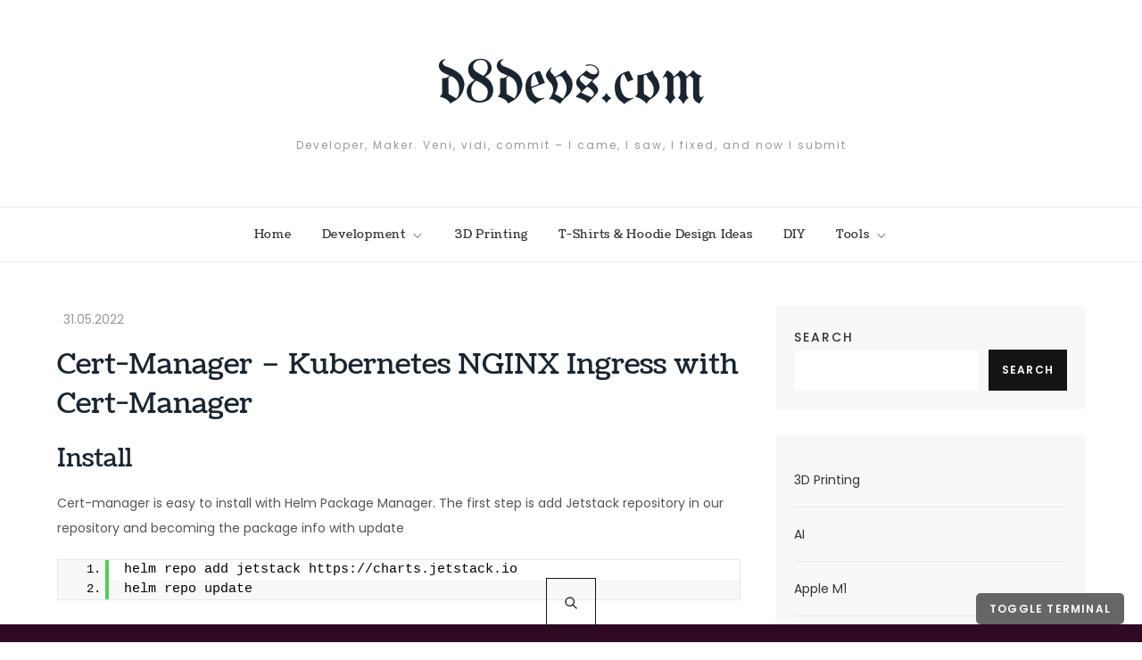

--- FILE ---
content_type: text/css
request_url: https://d8devs.com/wp-content/plugins/d8terminal-wp-plugin-1.0.2/css/style.css?ver=1.0.0
body_size: 1450
content:
/* Terminal Container Styles */
#terminal-container {
    position: fixed;
    bottom: 0;
    left: 0;
    width: 100%;
    background: #333;
    color: #fff;
    overflow: auto;
    transition: height 0.3s ease;
}

/* Height of the terminal when expanded */
#terminal-container.expanded {
    height: 500px; /* Adjust as needed */
}

/* Height of the terminal when collapsed */
#terminal-container.collapsed {
    height: 20px; /* Height of one line */
}

/* The button to toggle terminal state */
#toggle-terminal {
    position: fixed; /* Changed from absolute to fixed */
    bottom: 20px; /* Position from the bottom */
    right: 20px;
    background: #666;
    color: #fff;
    border: none;
    cursor: pointer;
    z-index: 9999; /* Ensuring it's above other elements */
    padding: 10px 15px; /* Adding some padding for better visibility */
    border-radius: 5px; /* Optional: Rounded corners */
}

#terminal {
    background-color: #300a24; /* Ubuntu terminal background color */
    color: #fff;
    font-family: 'Courier New', monospace;
    padding: 10px;
    height: 100%;
    font-size: 14px;
    box-sizing: border-box; /* Include padding in height calculation */
    position: relative; /* Needed for absolute positioning of children */
}

#history {
    height: calc(100% - 60px); /* Adjust height considering command input height */
    overflow-y: auto;
    background-color: #300a24; /* Terminal background color */
    color: #fff;
    font-family: 'Courier New', monospace;
    padding: 10px;
    box-sizing: border-box; /* Include padding in height calculation */
}

#history::-webkit-scrollbar {
    width: 10px;
}
#history::-webkit-scrollbar-track {
    background-color: #f4f4f4;
}
#history::-webkit-scrollbar-thumb {
    background-color: #bdbdbd;
    border-radius: 10px;
    border: 2px solid #f4f4f4;
}
#history::-webkit-scrollbar-thumb:hover {
    background-color: #979797;
}


#commandInput {
    width: 100%;
    background: transparent;
    border: none;
    color: #fff;
    font-size: 1em;
    box-sizing: border-box;
}

#suggestions {
    color: #aaa; /* Lighter color for suggestions */
    font-style: italic;
    margin-top: 10px;
}

.command-line {
    display: flex; /* Use flexbox to align items in a row */
    align-items: center; /* Align items vertically in the center */
    white-space: nowrap; /* Prevent wrapping to a new line */
}

.command-line input {
    flex-grow: 1; /* Allow input to take up available space */
    margin-left: 5px; /* Optional: Add some space between $ and input */
}

.clickable-post {
    color: #FF865C; /* Ubuntu terminal link color */
    cursor: pointer;
    text-decoration: none;
}

.shared-links {
    font-size: .7rem;
}

.terminal-button {
    background-color: #333; /* Dark background */
    color: #fff; /* White text */
    border: none;
    padding: 5px 10px;
    margin: 5px;
    border-radius: 3px;
    cursor: pointer;
    font-family: 'Courier New', Courier, monospace;
    font-size: 0.9em;
}

.terminal-button:hover {
    background-color: #555; /* Slightly lighter background on hover */
}

.pagination-controls {
    text-align: center;
    margin-top: 10px;
}

#history > img {
    max-width: 90%;
    height: auto;
    border: 3px solid #fff; /* White border */
    padding: 5px;
    background-color: #000; /* Black background for the frame */
    box-shadow: 0 0 10px rgba(0, 0, 0, 0.5); /* Optional: Adds a shadow for depth */
}


#history > img {
    transition: transform 0.3s ease;
}

#history > img:hover {
    transform: scale(1.05);
}

/* Style for the terminal links */
.terminal-link {
    color: #FF865C; /* Ubuntu terminal link color */
    text-decoration: none; /* Removes underline from links */
    cursor: pointer;
}

.terminal-link:hover {
    text-decoration: underline; /* Adds underline on hover */
}

/* Style for the share links section */
.share-links a {
    color: #FF865C; /* Ubuntu terminal link color */
    margin-right: 10px; /* Adds some space between the links */
}

.text-orange {
    color: #FF865C; /* Ubuntu terminal link color */
}

.share-links a:hover {
    text-decoration: underline; /* Adds underline on hover */
}

table.no-spacing {
    border-spacing: 0; /* Removes the cell spacing via CSS */
    border-collapse: collapse; /* Optional - if you don't want to have double border where cells touch */
}

pre {
    background-color: #f5f5f5; /* Light grey background */
    border: 1px solid #ddd; /* Light border */
    border-left: 3px solid #f36d33; /* Accent border */
    color: #666; /* Darker text color for readability */
    page-break-inside: avoid;
    font-family: monospace;
    font-size: 15px; /* Larger font size */
    line-height: 1.6;
    margin-bottom: 1.6em;
    max-width: 100%;
    overflow: auto;
    padding: 1em 1.5em;
    display: block;
    word-wrap: break-word;
}

code {
    background-color: #f5f5f5; /* Light grey background */
    font-family: monospace;
    font-size: 0.9em; /* Slightly smaller font size */
    color: #666; /* Darker text color for readability */
    border: 1px solid #ddd; /* Light border */
}

@media (max-width: 600px) {
    pre {
        padding: 0.5em; /* Smaller padding on small screens */
    }
}

h1, h2, h3, h4, h5, h6 {
    color: #fff; /* White color for headers */
    margin-top: 1em;
    margin-bottom: 0.5em;
}

p {
    margin-bottom: 1em;
}

ul, ol {
    margin-left: 20px;
    margin-bottom: 1em;
}

--- FILE ---
content_type: text/javascript
request_url: https://d8devs.com/wp-content/plugins/d8terminal-wp-plugin-1.0.2/js/script.js?ver=1.0.0
body_size: 4782
content:
document.addEventListener('DOMContentLoaded', function () {
    const terminalContainer = document.getElementById('terminal-container');
    const toggleButton = document.getElementById('toggle-terminal');

    // Toggle terminal collapse/expand
    toggleButton.addEventListener('click', function () {
        if (terminalContainer.classList.contains('collapsed')) {
            terminalContainer.classList.remove('collapsed');
            terminalContainer.classList.add('expanded');

            welcomeScreen();
        } else {
            terminalContainer.classList.remove('expanded');
            terminalContainer.classList.add('collapsed');
        }
    });
});


/**
 * Configuration variable for WordPress data.
 *
 * @typedef {Object} Config
 * @property {string} baseUrl - The base URL of the WordPress site.
 * @property {string} siteTitle - The title of the WordPress site.
 * @property {string} siteDescription - The description of the WordPress site.
 * @property {string} currentTheme - The currently active theme of the WordPress site.
 * @property {string} memoryUsage - The memory usage of the server running WordPress.
 * @property {string} serverSoftware - The software running on the server hosting WordPress.
 * @property {string} ipAddress - The IP address of the server hosting WordPress.
 * @property {string} requestTime - The time when the WordPress data was requested.
 */
const config = {
    baseUrl: wpData.baseUrl, // This will be dynamically set to the WordPress base URL,
    siteTitle: wpData.siteTitle,
    siteDescription: wpData.siteDescription,
    currentTheme: wpData.currentTheme,
    memoryUsage: wpData.memoryUsage,
    serverSoftware: wpData.serverSoftware,
    ipAddress: wpData.ipAddress,
    requestTime: wpData.requestTime,
};

const history = document.getElementById('history');

/**
 * Terminal Service
 *
 * A service that provides functionalities for interacting with a terminal-like interface.
 *
 * @property {function} print - Prints a message to the terminal.
 *   @param {string} message - The message to be printed.
 *   @param {boolean} [promptSymbol=true] - Whether to include the '$' prompt symbol before the message.
 * @property {function} printError - Prints an error message to the terminal.
 *   @param {string} errorMessage - The error message to be printed.
 * @property {function} appendCommandInput - Appends a command input field to the terminal.
 *   - If an existing command input field exists, it will be removed.
 *   - Adds an event listener to the command input field to execute commands when Enter key is pressed.
 */
const terminalService = {
    print: (message, promptSymbol = true) => {
        const prompt = promptSymbol ? '$ ' : '';
        history.innerHTML += `<div class="command-output">${prompt}${message}</div>`;
    },
    printError: (errorMessage) => {
        history.innerHTML += `<div class="command-output error">${errorMessage}</div>`;
    },
    appendCommandInput: () => {
        // Remove existing command input line if it exists
        const existingCommandLine = history.querySelector('#commandInput');
        if (existingCommandLine) {
            existingCommandLine.parentElement.remove();
        }
        // Add the new command input field to the bottom of the history
        history.innerHTML += `<div class="command-line">$ <input type="text" id="commandInput" placeholder=""></div>`;
        const commandInput = document.getElementById('commandInput');
        commandInput.focus();

        // Event listener for the commandInput
        commandInput.addEventListener('keypress', function (event) {
            if (event.key === 'Enter') {
                let command = this.value.trim();
                commandService.execute(command);
            }
        });
    },
};

// API Service
const apiService = {
    getTotalPosts: async () => {
        try {
            const response = await fetch(`${config.baseUrl}/wp-json/wp/v2/posts?per_page=1`);
            return response.headers.get('X-WP-Total');
        } catch (error) {
            console.error('Error fetching total posts:', error);
            return 'Unavailable';
        }
    },
    getTotalCategories: async () => {
        try {
            const response = await fetch(`${config.baseUrl}/wp-json/wp/v2/categories?per_page=1`);
            return response.headers.get('X-WP-Total');
        } catch (error) {
            console.error('Error fetching total categories:', error);
            return 'Unavailable';
        }
    },
    getCategories: async () => {
        try {
            const response = await fetch(`${config.baseUrl}/wp-json/wp/v2/categories`);
            if (!response.ok) {
                throw new Error(`Failed to fetch categories: ${response.statusText}`);
            }
            return await response.json();
        } catch (error) {
            console.error('Error fetching categories:', error);
            throw error; // You can choose to throw the error for better error handling
        }
    },
    fetchPostsByPage: async (page = 1, perPage = 10) => {
        try {
            const response = await fetch(
                `${config.baseUrl}/wp-json/wp/v2/posts?page=${page}&per_page=${perPage}&_embed`
            );

            if (!response.ok) {
                throw new Error(`Failed to fetch posts: ${response.statusText}`);
            }

            return await response.json();
        } catch (error) {
            console.error('Error fetching posts:', error);
            throw error; // You can choose to throw the error for better error handling
        }
    },
    fetchPostsByCategory: async (categoryId) => {
        try {
            const response = await fetch(
                `${config.baseUrl}/wp-json/wp/v2/posts?categories=${categoryId}&_embed`
            );

            if (!response.ok) {
                throw new Error(`Failed to fetch posts by category: ${response.statusText}`);
            }

            return await response.json();
        } catch (error) {
            console.error('Error fetching posts by category:', error);
            throw error; // You can choose to throw the error for better error handling
        }
    },
    fetchCategoriesBySlug: async (slug) => {
        try {
            const response = await fetch(
                `${config.baseUrl}/wp-json/wp/v2/categories?slug=${slug}`
            );

            if (!response.ok) {
                throw new Error(`Failed to fetch categories by slug: ${response.statusText}`);
            }

            return await response.json();
        } catch (error) {
            console.error('Error fetching categories by slug:', error);
            throw error; // You can choose to throw the error for better error handling
        }
    },
    fetchPost: async (postId) => {
        try {
            const response = await fetch(
                `${config.baseUrl}/wp-json/wp/v2/posts/${postId}?_embed`
            );

            if (!response.ok) {
                throw new Error(`Failed to fetch post: ${response.statusText}`);
            }

            return await response.json();
        } catch (error) {
            console.error('Error fetching post:', error);
            throw error; // You can choose to throw the error for better error handling
        }
    },
    fetchPostsBySearch: async (query, page = 1, perPage = 10) => {
        try {
            // First, fetch the total number of search results to calculate the total pages
            const totalResultsResponse = await fetch(
                `${config.baseUrl}/wp-json/wp/v2/posts?per_page=1&search=${encodeURIComponent(
                    query
                )}`
            );

            const totalResults = parseInt(
                totalResultsResponse.headers.get('X-WP-Total')
            );
            const totalPages = Math.ceil(totalResults / perPage);

            // Check if the requested page exceeds the total pages
            if (page > totalPages) {
                throw new Error(
                    `Page ${page} does not exist. Total pages: ${totalPages}.`
                );
            }

            const response = await fetch(
                `${config.baseUrl}/wp-json/wp/v2/posts?page=${page}&per_page=${perPage}&search=${encodeURIComponent(
                    query
                )}&_embed`
            );

            if (!response.ok) {
                throw new Error(`Failed to fetch posts: ${response.statusText}`);
            }

            return await response.json();
        } catch (error) {
            console.error('Error fetching posts:', error);
            throw error; // You can choose to throw the error for better error handling
        }
    },
    getTotalSearchResults: async (query) => {
        try {
            // Make a request to the WordPress REST API to retrieve the total number of search results for the given query
            const response = await fetch(`${config.baseUrl}/wp-json/wp/v2/posts?search=${query}`);
            const headers = response.headers;
            const totalResults = parseInt(headers.get('X-WP-Total'));

            if (isNaN(totalResults)) {
                throw new Error('Invalid total results count');
            }

            return totalResults;
        } catch (error) {
            console.error('Error fetching total search results:', error);
            return 0; // Return 0 in case of an error
        }
    },
};

const commandService = {
    execute: async (command) => {
        terminalService.print(command);

        let commandParts = command.split(' ');
        let mainCommand = commandParts[0];
        let arguments = commandParts.slice(1);

        let page = 1;
        let perPage = 10;

        try {
            switch (mainCommand) {
                case 'ls':
                    page = parseInt(arguments[0]) || 1;
                    perPage = parseInt(arguments[1]) || 10;
                    await listPosts(page, perPage);
                    break;
                case 'cat':
                    await viewPost(arguments[0]);
                    break;
                case 'search':
                    page = parseInt(arguments[0]) || 1;
                    perPage = parseInt(arguments[1]) || 10;
                    await searchPosts(arguments[0], page, perPage);
                    break;
                case 'categories':
                    await fetchCategories();
                    break;
                case 'posts':
                    await listPostsByCategory(arguments[0]);
                    break;
                case 'help':
                    await getHelp();
                    break;
                default:
                    terminalService.printError('Command not recognized');
            }
        } catch (error) {
            terminalService.printError('An error occurred while executing the command.');
        } finally {
            await terminalService.appendCommandInput();
            history.scrollTop = history.scrollHeight;
        }
    },
};

/**
 * The urlService object provides utility functions for working with URLs.
 *
 * @namespace urlService
 */
const urlService = {
    getCurrentPathname: () => {
        const url = window.location.href;
        const urlObj = new URL(url);
        return urlObj.pathname;
    },
    getCategoryNameFromPathname: (pathname) => {
        if (pathname.startsWith('/category/')) {
            let categoryName = pathname.split('/category/')[1];
            if (categoryName.endsWith('/')) {
                categoryName = categoryName.slice(0, -1);
            }
            return categoryName;
        }
        return null;
    },
    getPostSlugFromPathname: (pathname) => {
        if (pathname !== '/' && !pathname.startsWith('/category/')) {
            let postSlug = pathname.slice(1); // Remove the leading '/'
            if (postSlug.endsWith('/')) {
                postSlug = postSlug.slice(0, -1);
            }
            return postSlug;
        }
        return null;
    },
};

/**
 * Generates share links for social media platforms.
 *
 * @param {string} url - The URL to be shared.
 * @param {string} title - The title of the content to be shared.
 * @returns {string} - The HTML code containing the generated share links.
 */
const shareService = {
    generateShareLinks: (url, title) => {
        const twitterShareUrl = `https://twitter.com/intent/tweet?url=${url}&text=${title}`;
        const facebookShareUrl = `https://www.facebook.com/sharer/sharer.php?u=${url}`;
        const linkedInShareUrl = `https://www.linkedin.com/shareArticle?mini=true&url=${url}&title=${title}`;

        return `<span class="shared-links"><span class="text-orange">Share on</span>
    <a href="${twitterShareUrl}" target="_blank" class="terminal-link">Twitter</a> |
    <a href="${facebookShareUrl}" target="_blank" class="terminal-link">Facebook</a> |
    <a href="${linkedInShareUrl}" target="_blank" class="terminal-link">LinkedIn</a></span>
    `;
    },
};

// Service for error handling
const errorService = {
    printError: (message) => {
        // Implement logic to display error messages
    },
};

async function welcomeScreen() {
    const title = await printTitle();
    await commandService.execute('help');
    await autoExecuteCommandFromURL();
}

/**
 * Executes a command based on the current URL.
 * If the URL contains a category name, it executes a command to retrieve posts from that category.
 * If the URL contains a post slug, it executes a command to retrieve the category of that post.
 * Note: This method is asynchronous.
 *
 * @return {Promise<void>} A Promise that resolves when the command has been executed.
 */
async function autoExecuteCommandFromURL() {
    const pathname = urlService.getCurrentPathname();
    const categoryName = urlService.getCategoryNameFromPathname(pathname);
    const postSlug = urlService.getPostSlugFromPathname(pathname);

    if (categoryName) {
        const categoryId = await getCategoryIDByName(categoryName);
        await commandService.execute(`posts ${categoryId}`);
    } else if (postSlug) {
        const postId = await getPostIDBySlug(postSlug);
        await commandService.execute(`cat ${postId}`);
    }
}

async function getPostIDBySlug(slug) {
    try {
        let response = await fetch(`/wp-json/wp/v2/posts?slug=${slug}`);
        let posts = await response.json();
        if (posts.length > 0) {
            return posts[0].id; // Assuming the first post is the one we want
        } else {
            throw new Error('Post not found');
        }
    } catch (error) {
        console.error('Error fetching post ID:', error);
        return null;
    }
}

async function printTitle() {
    try {
        const totalPosts = await apiService.getTotalPosts();
        const totalCategories = await apiService.getTotalCategories();

        const domain = new URL(config.baseUrl).hostname;
        const emailAddress = `hello@${domain}`;

        terminalService.print(`Welcome to ${config.siteTitle} - ${config.siteDescription}`);
        terminalService.print(`* For more information, email: ${emailAddress}`);
        terminalService.print(``);
        terminalService.print(`System information as of ${new Date().toLocaleString()}`);
        terminalService.print(``);
        terminalService.print(`
            <table class="no-spacing">
                <tr>
                    <td>$ System software:</td>
                    <td>${config.serverSoftware}</td>
                    <td>Total Articles:</td>
                    <td>${totalPosts}</td>
                </tr>
                <tr>
                    <td>$ Request Time:</td>
                    <td>${config.requestTime}</td>
                    <td>Total Categories:</td>
                    <td>${totalCategories}</td>
                </tr>
                <tr>
                    <td>$ Memory usage:</td>
                    <td>${config.memoryUsage}</td>
                    <td>IP address:</td>
                    <td>${config.ipAddress}</td>
                </tr>
            </table>
        `);
        terminalService.print(`Current theme: ${config.currentTheme} `);
        terminalService.print(``);
    } catch (error) {
        errorService.printError('Error fetching data');
    }
}


async function getHelp() {
    let helpText = `
        <div class="help-text">
            <strong>Available Commands:</strong>
            <ul>
                <li><strong>ls [page] [per_page]</strong> - Lists all articles. Usage: <code>ls</code> for default, <code>ls 2</code> for page 2, <code>ls 2 5</code> for page 2 with 5 posts per page.</li>
                <li><strong>cat [post-id or title]</strong> - Displays a specific article by its ID or title. Usage: <code>cat 123</code> or <code>cat example-post-title</code></li>
                <li><strong>search [query] [page] [per_page]</strong> - Searches articles with the given query. Usage: <code>search keyword</code> for default, <code>search keyword 2</code> for page 2, <code>search keyword 2 5</code> for page 2 with 5 posts per page</li>
                <li><strong>categories</strong> - Lists all categories. Usage: <code>categories</code></li>
                <li><strong>posts [category-id]</strong> - Lists all articles in a specific category. Usage: <code>posts 5</code> (where 5 is the category ID)</li>
                <li><strong>help</strong> - Displays this help message. Usage: <code>help</code></li>
            </ul>
        </div>
    `;
    terminalService.print(`${helpText}`, false);
}


async function listPosts(page = 1, perPage = 10) {
    try {
        // First, fetch the total number of posts to calculate the total pages
        const totalPosts = await apiService.getTotalPosts();
        let totalPages = Math.ceil(totalPosts / perPage);

        // Check if the requested page exceeds the total pages
        if (page > totalPages) {
            errorService.printError(`Page ${page} does not exist. Total pages: ${totalPages}.`);
            return;
        }

        const posts = await apiService.fetchPostsByPage(page, perPage);

        // Generate and display output
        const output = posts.map(post => {
            const date = new Date(post.date).toLocaleDateString();
            const postUrl = `${config.baseUrl}/${post.slug}`; // Adjust based on your site's URL structure
            const postTitle = encodeURIComponent(post.title.rendered);

            // Generate social media share links
            const socialMediaLinks = shareService.generateShareLinks(postUrl, postTitle);

            return `ID: ${post.id} | <span class="clickable-post" onclick="commandService.execute('cat ${post.id}')">${post.title.rendered}</span> | Date: ${date} | ${socialMediaLinks}`;
        }).join('<br>');

        terminalService.print(output, false);

        // Pagination controls
        terminalService.print('<div class="pagination-controls">', false);
        if (page > 1) {
            terminalService.print(`<button class="terminal-button" onclick="commandService.execute(('ls ${parseInt(page) - 1} ${perPage}')">Previous Page</button>`, false);
        }
        if (page < totalPages) {
            terminalService.print(`<button class="terminal-button" onclick="commandService.execute(('ls ${parseInt(page) + 1} ${perPage}')">Next Page</button>`, false);
        }
        terminalService.print('</div>', false);
    } catch (error) {
        errorService.printError('Error fetching posts');
    }
}


async function viewPost(identifier) {

    try {
        const post = await apiService.fetchPost(identifier);

        if (!post || post.length === 0) {
            errorService.printError('Post not found');
            return;
        }

        let content = `<h2>${post.title.rendered}</h2>`;

        // Check if the post has a featured image
        if (post._embedded && post._embedded['wp:featuredmedia'] && post._embedded['wp:featuredmedia'][0]) {
            const imageUrl = post._embedded['wp:featuredmedia'][0].source_url;
            content += `<img src="${imageUrl}" alt="${post.title.rendered}" onclick="openImagePopup('${imageUrl}')">`;
        }

        content += `${post.content.rendered}`;
        terminalService.print(content, false);

        const postUrl = `${config.baseUrl}/${post.slug}`; // Adjust based on your site's URL structure
        const postTitle = encodeURIComponent(post.title.rendered);

        terminalService.print(shareService.generateShareLinks(postUrl, postTitle), false);
    } catch (error) {
        errorService.printError('Error fetching post');
    }
}

async function fetchCategories() {
    try {
        const categories = await apiService.getCategories();
        displayCategories(categories);
    } catch (error) {
        errorService.printError('Error fetching categories');
    }
}

function displayCategories(categories) {
    const output = categories.map(category => {
        const categoryUrl = `${config.baseUrl}/${category.slug}`; // Adjust based on your site's URL structure
        const categoryTitle = encodeURIComponent(category.name);

        // Generate social media share links
        const socialMediaLinks = shareService.generateShareLinks(categoryUrl, categoryTitle);

        return `ID: ${category.id} | <span class="clickable-post" onclick="commandService.execute('posts ${category.id}')">${category.name}</span> | <span>${socialMediaLinks}</span>`;
    }).join('<br>');

    terminalService.print(output);
}

async function listPostsByCategory(categoryId) {
    try {
        const posts = await apiService.fetchPostsByCategory(categoryId);
        const output = posts.map(post => {
            const date = new Date(post.date).toLocaleDateString();
            return `ID: ${post.id} | <span class="clickable-post" onclick="commandService.execute('cat ${post.id}')">${post.title.rendered}</span> | Date: ${date}`;
        }).join('<br>');

        terminalService.print(output);
    } catch (error) {
        errorService.printError(`Error fetching posts for category ${categoryId}`);
    }
}

async function getCategoryIDByName(categoryName) {
    try {
        const categories = await apiService.fetchCategoriesBySlug(categoryName);
        if (categories.length > 0) {
            return categories[0].id; // Assuming the first category is the one we want
        } else {
            throw new Error('Category not found');
        }
    } catch (error) {
        errorService.printError('Error fetching category ID:', error);
        return null;
    }
}

async function searchPosts(query, page = 1, perPage = 10) {
    try {
        // Fetch the total number of search results to calculate total pages
        const totalResults = await apiService.getTotalSearchResults(query);
        const totalPages = Math.ceil(totalResults / perPage);

        if (totalPages === 0) {
            terminalService.print(`No results found for "${query}"`);
            return;
        }

        // Check if the requested page exceeds the total pages
        if (page > totalPages) {
            errorService.printError(`Page ${page} does not exist. Total pages: ${totalPages}.`);
            return;
        }

        // Fetch search results for the specified page
        const searchResults = await apiService.fetchPostsBySearch(query, page, perPage);

        // Generate and display output
        const output = searchResults.map(post => {
            const date = new Date(post.date).toLocaleDateString();
            const postUrl = `${config.baseUrl}/${post.slug}`; // Adjust based on your site's URL structure
            const postTitle = encodeURIComponent(post.title.rendered);

            // Generate social media share links
            const socialMediaLinks = shareService.generateShareLinks(postUrl, postTitle);

            return `ID: ${post.id} | <span class="clickable-post" onclick="commandService.execute('cat ${post.id}')">${post.title.rendered}</span> | Date: ${date} | ${socialMediaLinks}`;
        }).join('<br>');

        terminalService.print(output);

        // Pagination controls
        terminalService.print('<div class="pagination-controls">', false);
        if (page > 1) {
            terminalService.print(`<button class="terminal-button" onclick="commandService.execute('search ${query} ${parseInt(page) - 1} ${perPage}')">Previous Page</button>`, false);
        }
        if (page < totalPages) {
            terminalService.print(`<button class="terminal-button" onclick="commandService.execute('search ${query} ${parseInt(page) + 1} ${perPage}')">Next Page</button>`, false);
        }
        terminalService.print('</div>', false);
    } catch (error) {
        errorService.printError('Error fetching search results');
    }
}


function openImagePopup(imageUrl) {
    const popup = document.createElement('div');
    popup.style.position = 'fixed';
    popup.style.top = '0';
    popup.style.left = '0';
    popup.style.width = '100%';
    popup.style.height = '100%';
    popup.style.backgroundColor = 'rgba(0, 0, 0, 0.8)';
    popup.style.display = 'flex';
    popup.style.justifyContent = 'center';
    popup.style.alignItems = 'center';
    popup.style.zIndex = '1000';

    const img = document.createElement('img');
    img.src = imageUrl;
    img.style.maxWidth = '90%';
    img.style.maxHeight = '90%';
    img.style.margin = 'auto';

    popup.appendChild(img);

    popup.addEventListener('click', function () {
        document.body.removeChild(popup);
    });

    document.body.appendChild(popup);
}


--- FILE ---
content_type: text/javascript
request_url: https://d8devs.com/wp-content/plugins/fast-fuzzy-search/js/uFuzzy.iife.min.js?ver=1.0.18
body_size: 3702
content:
/*! https://github.com/leeoniya/uFuzzy (v1.0.18) */
var uFuzzy=function(){"use strict";const e=(e,t)=>e>t?1:t>e?-1:0,t=1/0,l=e=>e.replace(/[.*+?^${}()|[\]\\]/g,"\\$&"),n="eexxaacctt",r=/\p{P}/gu,i=["en",{numeric:!0,sensitivity:"base"}],s=(e,t,l)=>e.replace("A-Z",t).replace("a-z",l),a={unicode:!1,alpha:null,interSplit:"[^A-Za-z\\d']+",intraSplit:"[a-z][A-Z]",interBound:"[^A-Za-z\\d]",intraBound:"[A-Za-z]\\d|\\d[A-Za-z]|[a-z][A-Z]",interLft:0,interRgt:0,interChars:".",interIns:t,intraChars:"[a-z\\d']",intraIns:null,intraContr:"'[a-z]{1,2}\\b",intraMode:0,intraSlice:[1,t],intraSub:null,intraTrn:null,intraDel:null,intraFilt:()=>!0,toUpper:e=>e.toLocaleUpperCase(),toLower:e=>e.toLocaleLowerCase(),compare:null,sort:(t,l,n,r=e)=>{let{idx:i,chars:s,terms:a,interLft2:u,interLft1:g,start:f,intraIns:c,interIns:h,cases:o}=t;return i.map(((e,t)=>t)).sort(((e,t)=>s[t]-s[e]||c[e]-c[t]||a[t]+u[t]+.5*g[t]-(a[e]+u[e]+.5*g[e])||h[e]-h[t]||f[e]-f[t]||o[t]-o[e]||r(l[i[e]],l[i[t]])))}},u=(e,l)=>0==l?"":1==l?e+"??":l==t?e+"*?":e+`{0,${l}}?`,g="(?:\\b|_)";function f(t){t=Object.assign({},a,t);let{unicode:f,interLft:c,interRgt:o,intraMode:p,intraSlice:d,intraIns:m,intraSub:x,intraTrn:b,intraDel:R,intraContr:A,intraSplit:I,interSplit:S,intraBound:y,interBound:z,intraChars:E,toUpper:L,toLower:k,compare:C}=t;m??=p,x??=p,b??=p,R??=p,C??="undefined"==typeof Intl?e:new Intl.Collator(...i).compare;let j=t.letters??t.alpha;if(null!=j){let e=L(j),t=k(j);S=s(S,e,t),I=s(I,e,t),z=s(z,e,t),y=s(y,e,t),E=s(E,e,t),A=s(A,e,t)}let Z=f?"u":"";const $='".+?"',w=RegExp($,"gi"+Z),M=RegExp(`(?:\\s+|^)-(?:${E}+|${$})`,"gi"+Z);let{intraRules:B}=t;null==B&&(B=e=>{let t=a.intraSlice,l=0,n=0,r=0,i=0;if(/[^\d]/.test(e)){let s=e.length;s>4?(t=d,l=m,n=x,r=b,i=R):3>s||(r=Math.min(b,1),4==s&&(l=Math.min(m,1)))}return{intraSlice:t,intraIns:l,intraSub:n,intraTrn:r,intraDel:i}});let D=!!I,T=RegExp(I,"g"+Z),U=RegExp(S,"g"+Z),F=RegExp("^"+S+"|"+S+"$","g"+Z),O=RegExp(A,"gi"+Z);const v=(e,t=!1)=>{let l=[];e=(e=e.replace(w,(e=>(l.push(e),n)))).replace(F,""),t||(e=k(e)),D&&(e=e.replace(T,(e=>e[0]+" "+e[1])));let r=0;return e.split(U).filter((e=>""!=e)).map((e=>e===n?l[r++]:e))},N=/[^\d]+|\d+/g,P=(e,n=0,r=!1)=>{let i=v(e);if(0==i.length)return[];let s,a=Array(i.length).fill("");if(i=i.map(((e,t)=>e.replace(O,(e=>(a[t]=e,""))))),1==p)s=i.map(((e,t)=>{if('"'===e[0])return l(e.slice(1,-1));let n="";for(let l of e.matchAll(N)){let e=l[0],{intraSlice:r,intraIns:i,intraSub:s,intraTrn:g,intraDel:f}=B(e);if(i+s+g+f==0)n+=e+a[t];else{let[l,c]=r,h=e.slice(0,l),o=e.slice(c),p=e.slice(l,c);1==i&&1==h.length&&h!=p[0]&&(h+="(?!"+h+")");let d=p.length,m=[e];if(s)for(let e=0;d>e;e++)m.push(h+p.slice(0,e)+E+p.slice(e+1)+o);if(g)for(let e=0;d-1>e;e++)p[e]!=p[e+1]&&m.push(h+p.slice(0,e)+p[e+1]+p[e]+p.slice(e+2)+o);if(f)for(let e=0;d>e;e++)m.push(h+p.slice(0,e+1)+"?"+p.slice(e+1)+o);if(i){let e=u(E,1);for(let t=0;d>t;t++)m.push(h+p.slice(0,t)+e+p.slice(t)+o)}n+="(?:"+m.join("|")+")"+a[t]}}return n}));else{let e=u(E,m);2==n&&m>0&&(e=")("+e+")("),s=i.map(((t,n)=>'"'===t[0]?l(t.slice(1,-1)):t.split("").map(((e,t,l)=>(1==m&&0==t&&l.length>1&&e!=l[t+1]&&(e+="(?!"+e+")"),e))).join(e)+a[n]))}let f=2==c?g:"",h=2==o?g:"",d=h+u(t.interChars,t.interIns)+f;return n>0?r?s=f+"("+s.join(")"+h+"|"+f+"(")+")"+h:(s="("+s.join(")("+d+")(")+")",s="(.??"+f+")"+s+"("+h+".*)"):(s=s.join(d),s=f+s+h),[RegExp(s,"i"+Z),i,a]},_=(e,t,l)=>{let[n]=P(t);if(null==n)return null;let r=[];if(null!=l)for(let t=0;l.length>t;t++){let i=l[t];n.test(e[i])&&r.push(i)}else for(let t=0;e.length>t;t++)n.test(e[t])&&r.push(t);return r};let q=!!y,G=RegExp(z,Z),H=RegExp(y,Z);const J=(e,l,n)=>{let[r,i,s]=P(n,1),a=v(n,!0),[u]=P(n,2),g=i.length,f=Array(g),h=Array(g);for(let e=0;g>e;e++){let t=i[e],l=a[e],n='"'==t[0]?t.slice(1,-1):t+s[e],r='"'==l[0]?l.slice(1,-1):l+s[e];f[e]=n,h[e]=r}let p=e.length,d=Array(p).fill(0),m={idx:Array(p),start:d.slice(),chars:d.slice(),cases:d.slice(),terms:d.slice(),interIns:d.slice(),intraIns:d.slice(),interLft2:d.slice(),interRgt2:d.slice(),interLft1:d.slice(),interRgt1:d.slice(),ranges:Array(p)},x=1==c||1==o,b=0;for(let n=0;e.length>n;n++){let i=l[e[n]],s=i.match(r),a=s.index+s[1].length,p=a,d=!1,R=0,A=0,I=0,S=0,y=0,z=0,E=0,L=0,C=0,j=[];for(let e=0,l=2;g>e;e++,l+=2){let n=k(s[l]),r=f[e],u=r.length,m=n.length,b=n==r;if(s[l]==h[e]&&E++,!b&&s[l+1].length>=u){let t=k(s[l+1]).indexOf(r);t>-1&&(j.push(p,m,t,u),p+=K(s,l,t,u),n=r,m=u,b=!0,0==e&&(a=p))}if(x||b){let t=p-1,g=p+m,f=!1,h=!1;if(-1==t||G.test(i[t]))b&&R++,f=!0;else{if(2==c){d=!0;break}if(q&&H.test(i[t]+i[t+1]))b&&A++,f=!0;else if(1==c){let t=s[l+1],g=p+m;if(t.length>=u){let c,h=0,o=!1,d=RegExp(r,"ig"+Z);for(;c=d.exec(t);){h=c.index;let e=g+h,t=e-1;if(-1==t||G.test(i[t])){R++,o=!0;break}if(H.test(i[t]+i[e])){A++,o=!0;break}}o&&(f=!0,j.push(p,m,h,u),p+=K(s,l,h,u),n=r,m=u,b=!0,0==e&&(a=p))}if(!f){d=!0;break}}}if(g==i.length||G.test(i[g]))b&&I++,h=!0;else{if(2==o){d=!0;break}if(q&&H.test(i[g-1]+i[g]))b&&S++,h=!0;else if(1==o){d=!0;break}}b&&(y+=u,f&&h&&z++)}if(m>u&&(C+=m-u),e>0&&(L+=s[l-1].length),!t.intraFilt(r,n,p)){d=!0;break}g-1>e&&(p+=m+s[l+1].length)}if(!d){m.idx[b]=e[n],m.interLft2[b]=R,m.interLft1[b]=A,m.interRgt2[b]=I,m.interRgt1[b]=S,m.chars[b]=y,m.terms[b]=z,m.cases[b]=E,m.interIns[b]=L,m.intraIns[b]=C,m.start[b]=a;let t=i.match(u),l=t.index+t[1].length,r=j.length,s=r>0?0:1/0,g=r-4;for(let e=2;t.length>e;)if(s>g||j[s]!=l)l+=t[e].length,e++;else{let n=j[s+1],r=j[s+2],i=j[s+3],a=e,u="";for(let e=0;n>e;a++)u+=t[a],e+=t[a].length;t.splice(e,a-e,u),l+=K(t,e,r,i),s+=4}l=t.index+t[1].length;let f=m.ranges[b]=[],c=l,h=l;for(let e=2;t.length>e;e++){let n=t[e].length;l+=n,e%2==0?h=l:n>0&&(f.push(c,h),c=h=l)}h>c&&f.push(c,h),b++}}if(e.length>b)for(let e in m)m[e]=m[e].slice(0,b);return m},K=(e,t,l,n)=>{let r=e[t]+e[t+1].slice(0,l);return e[t-1]+=r,e[t]=e[t+1].slice(l,l+n),e[t+1]=e[t+1].slice(l+n),r.length};return{search:(...e)=>((e,n,i,s=1e3,a)=>{i=i?!0===i?5:i:0;let u=null,g=null,f=[];n=n.replace(M,(e=>{let t=e.trim().slice(1);return t='"'===t[0]?l(t.slice(1,-1)):t.replace(r,""),""!=t&&f.push(t),""}));let c,o=v(n);if(f.length>0){if(c=RegExp(f.join("|"),"i"+Z),0==o.length){let t=[];for(let l=0;e.length>l;l++)c.test(e[l])||t.push(l);return[t,null,null]}}else if(0==o.length)return[null,null,null];if(i>0){let t=v(n);if(t.length>1){let l=t.slice().sort(((e,t)=>t.length-e.length));for(let t=0;l.length>t;t++){if(0==a?.length)return[[],null,null];a=_(e,l[t],a)}if(t.length>i)return[a,null,null];u=h(t).map((e=>e.join(" "))),g=[];let n=new Set;for(let t=0;u.length>t;t++)if(a.length>n.size){let l=a.filter((e=>!n.has(e))),r=_(e,u[t],l);for(let e=0;r.length>e;e++)n.add(r[e]);g.push(r)}else g.push([])}}null==u&&(u=[n],g=[a?.length>0?a:_(e,n)]);let p=null,d=null;if(f.length>0&&(g=g.map((t=>t.filter((t=>!c.test(e[t])))))),s>=g.reduce(((e,t)=>e+t.length),0)){p={},d=[];for(let l=0;g.length>l;l++){let n=g[l];if(null==n||0==n.length)continue;let r=u[l],i=J(n,e,r),s=t.sort(i,e,r,C);if(l>0)for(let e=0;s.length>e;e++)s[e]+=d.length;for(let e in i)p[e]=(p[e]??[]).concat(i[e]);d=d.concat(s)}}return[[].concat(...g),p,d]})(...e),split:v,filter:_,info:J,sort:t.sort}}const c=(()=>{let e={A:"ÁÀÃÂÄĄ",a:"áàãâäą",E:"ÉÈÊËĖ",e:"éèêëę",I:"ÍÌÎÏĮ",i:"íìîïį",O:"ÓÒÔÕÖ",o:"óòôõö",U:"ÚÙÛÜŪŲ",u:"úùûüūų",C:"ÇČĆ",c:"çčć",L:"Ł",l:"ł",N:"ÑŃ",n:"ñń",S:"ŠŚ",s:"šś",Z:"ŻŹ",z:"żź"},t=new Map,l="";for(let n in e)e[n].split("").forEach((e=>{l+=e,t.set(e,n)}));let n=RegExp(`[${l}]`,"g"),r=e=>t.get(e);return e=>{if("string"==typeof e)return e.replace(n,r);let t=Array(e.length);for(let l=0;e.length>l;l++)t[l]=e[l].replace(n,r);return t}})();function h(e){let t,l,n=(e=e.slice()).length,r=[e.slice()],i=Array(n).fill(0),s=1;for(;n>s;)s>i[s]?(t=s%2&&i[s],l=e[s],e[s]=e[t],e[t]=l,++i[s],s=1,r.push(e.slice())):(i[s]=0,++s);return r}const o=(e,t)=>t?`<mark>${e}</mark>`:e,p=(e,t)=>e+t;return f.latinize=c,f.permute=e=>h([...Array(e.length).keys()]).sort(((e,t)=>{for(let l=0;e.length>l;l++)if(e[l]!=t[l])return e[l]-t[l];return 0})).map((t=>t.map((t=>e[t])))),f.highlight=function(e,t,l=o,n="",r=p){n=r(n,l(e.substring(0,t[0]),!1))??n;for(let i=0;t.length>i;i+=2)n=r(n,l(e.substring(t[i],t[i+1]),!0))??n,t.length-3>i&&(n=r(n,l(e.substring(t[i+1],t[i+2]),!1))??n);return r(n,l(e.substring(t[t.length-1]),!1))??n},f}();
